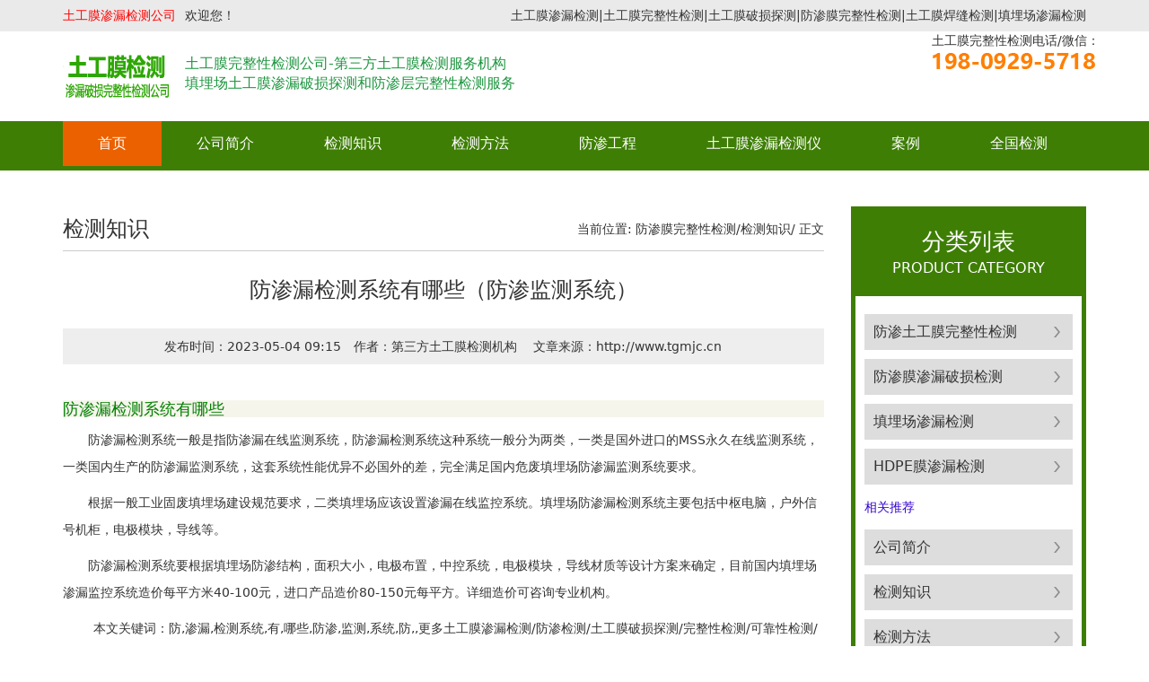

--- FILE ---
content_type: text/html
request_url: http://www.tgmjc.cn/jiance/298.html
body_size: 4460
content:
<!DOCTYPE html>
<html lang="zh-CN">
  <head>
    <meta charset="utf-8">
    <meta http-equiv="X-UA-Compatible" content="IE=edge">
    <meta name="viewport" content="width=device-width, initial-scale=1">
    <title>防渗漏检测系统有哪些（防渗监测系统） - 碧蓝土工膜渗漏检测公司</title>
	<meta name="keywords" content="防渗漏检测系统有哪些（防渗监测系统）" />
	<meta name="description" content="防渗漏检测系统有哪些 防渗漏检测系统一般是指防渗漏在线监测系统，防渗漏检测系统这种系统一般分为两类，一类是国外进口的MSS永久在线监测系统，一类国内生产的防渗漏监测系统" />	
	<link href="/templets/default/static/css/bootstrap.min.css" rel="stylesheet">
	<link href="/templets/default/static/css/style.css" rel="stylesheet" type="text/css" >
    <!--[if lt IE 9]>
      <script src="static/js/html5shiv.min.js"></script>
      <script src="static/js/respond.min.js"></script>
    <![endif]-->
  </head>
  <body>
      <div class="top hidden-xs">
      <div class="container">
        <h1><a href="/"><span class="pull-left" style="color:#F00">土工膜渗漏检测公司</span></a>欢迎您！
        <span class="pull-right">土工膜渗漏检测|土工膜完整性检测|土工膜破损探测|防渗膜完整性检测|土工膜焊缝检测|填埋场渗漏检测</span></h1>
      </div>
    </div>
    <div class="navbar navbar-default">
		<div class="container">
			<header class="navbar-header">
			  <button type="button" class="navbar-toggle collapsed" data-toggle="collapse" data-target="#bs-example-navbar-collapse-1" aria-expanded="false">
				<span class="sr-only">Toggle navigation</span>
				<span class="icon-bar"></span>
				<span class="icon-bar"></span>
				<span class="icon-bar"></span>
			  </button>
			   <div><span class="navbar-left"><a class="navbar-brand" href="http://www.tgmjc.cn/"><img src="/templets/default/static/picture/logo.jpg" title="土工膜完整性检测公司" alt="碧蓝土工膜第三方检测机构是填埋场渗漏检测、防渗土工膜完整性检测单位及防渗系统土工膜渗漏检测机构,土工膜检测项目包括填埋场土工膜的完整性检测、渗漏检测、破损检测及探测、焊缝检测、防渗透检测等土工膜完整性检测服务内容。"></a></span>
				<span style="display:block;float:left;color:#1d953f;font-size:16px;padding-top:25px;">土工膜完整性检测公司-第三方土工膜检测服务机构<br/>填埋场土工膜渗漏破损探测和防渗层完整性检测服务</span>
			    <span class="navbar-right"><span class="center-block">土工膜完整性检测电话/微信：</span><img src="http://www.tgmjc.cn/templets/default/static/picture/tel.jpg" title="土工膜完整性检测公司(机构/单位)联系电话" alt="土工膜完整性检测及渗漏破损检测单位联系电话" ></span></div> 	
			</header>
		</div>
        <nav class="collapse navbar-collapse" id="bs-example-navbar-collapse-1">
        <div class="container">
				<!--<ul class="nav navbar-nav">
				<li class="active"><a href="http://www.tgmjc.cn">首页</a></li>
				<li><a href="/about/" title="土工膜渗漏检测公司_防渗膜完整性检测单位(机构)">公司简介</a></li><li><a href="/jiance/" title="防渗膜渗漏检测_防渗检测_破损探测_可靠性检测">检测知识</a></li><li><a href="/fangfa/" title="防渗膜和hdpe土工膜渗漏检测方法-电火花法、水枪法、双电极法、高密度电阻率法">检测方法</a></li><li><a href="/fangshen/" title="防渗工程渗漏检测_防渗工程完整性检测_防渗系统破损检测">防渗工程</a></li><li><a href="/yiqi/" title="土工膜渗漏检测仪(土工膜渗漏破损探测仪)">土工膜渗漏检测仪</a></li><li><a href="/anli/" title="土工膜渗漏检测案例_完整性检测案例">案例</a></li><li><a href="/qgjc/" title="土工膜检测">全国检测</a></li>
			   </ul>-->
<ul class="nav navbar-nav">
				<li class="active"><a href="http://www.tgmjc.cn">首页</a></li>
				<li><a href="/about/" title="土工膜渗漏检测公司_防渗膜完整性检测单位(机构)">公司简介</a></li><li><a href="/jiance/" title="防渗膜渗漏检测_防渗检测_破损探测_可靠性检测">检测知识</a></li>
				<li><div class="dropdown">
					<ul class="nav navbar-nav">
					<li><a href="http://www.tgmjc.cn/fangfa/">检测方法</a></li>						
						<div class="dropdown-content">
							
								  <dl><dd><a href='/guifan/'>检测规范</a></dd></dl>
							
								  <dl><dd><a href='/posun/'>土工膜破损</a></dd></dl>
							
						</div>
					</ul>
				</div></li>		
				<li><a href="/fangshen/" title="防渗工程渗漏检测_防渗工程完整性检测_防渗系统破损检测">防渗工程</a></li><li><a href="/yiqi/" title="土工膜渗漏检测仪(土工膜渗漏破损探测仪)">土工膜渗漏检测仪</a></li><li><a href="/anli/" title="土工膜渗漏检测案例_完整性检测案例">案例</a></li><li><a href="/qgjc/" title="土工膜检测">全国检测</a></li>				
			   </ul>			   
	    </div>
      </nav>
    </div>
    <div class="container mt40">
      <div class="row">              
        <article class="col-md-9">
          <div class="clearfix position">
            <h3 class="pull-left">检测知识</h3>
            <span class="pull-right">当前位置: <a href='http://www.tgmjc.cn/'>防渗膜完整性检测</a>/<a href='/jiance/'>检测知识</a>/ 正文</span>
          </div>
          <header><h1 class="content-title text-center">防渗漏检测系统有哪些（防渗监测系统）</h1>
          <div class="content-info text-center">
            <span>发布时间：2023-05-04 09:15</span><span>作者：第三方土工膜检测机构</span> <span>文章来源：http://www.tgmjc.cn</span>
		  </div></header>		   
          <div class="content clearfix">
			   <!--<span>导读：{--dede:field.description/}...</span>-->
            <h2>防渗漏检测系统有哪些</h2>

<p>防渗漏检测系统一般是指防渗漏在线监测系统，防渗漏检测系统这种系统一般分为两类，一类是国外进口的MSS永久在线监测系统，一类国内生产的防渗漏监测系统，这套系统性能优异不必国外的差，完全满足国内危废填埋场防渗漏监测系统要求。</p>

<p>根据一般工业固废填埋场建设规范要求，二类填埋场应该设置渗漏在线监控系统。填埋场防渗漏检测系统主要包括中枢电脑，户外信号机柜，电极模块，导线等。</p>

<p>防渗漏检测系统要根据填埋场防渗结构，面积大小，电极布置，中控系统，电极模块，导线材质等设计方案来确定，目前国内填埋场渗漏监控系统造价每平方米40-100元，进口产品造价80-150元每平方。详细造价可咨询专业机构。</p>

		  <p align="center">本文关键词：防,渗漏,检测系统,有,哪些,防渗,监测,系统,防,,更多土工膜渗漏检测/防渗检测/土工膜破损探测/完整性检测/可靠性检测/价格请联系客服</p>	
        <p align="center">转载请注明出处：防渗漏检测系统有哪些（防渗监测系统）—http://www.tgmjc.cn/jiance/298.html</p>		
        <hr>
            <div class="contact-list">
			<li><a href="/jiance/319.html"  title="HDPE膜渗漏检测" target="_blank">HDPE膜渗漏检测</a>——HDPE膜渗漏检测目的 根据CJJ/T 214-2016《生活垃圾填埋场防渗土工膜渗漏破损探测...</a></li>
<li><a href="/jiance/316.html"  title="hdpe土工膜渗漏检测完整性检测 标准" target="_blank">hdpe土工膜渗漏检测完整性检测 标准</a>——hdpe土工膜渗漏检测完整性检测 标准 1、CJJ/T 214-2016《生活垃圾填埋场防渗土工膜...</a></li>
<li><a href="/jiance/315.html"  title="MSS永久监控系统（MSS 永久渗漏监控及定位系统）" target="_blank">MSS永久监控系统（MSS 永久渗漏监控及定位</a>——MSS永久监控系统 一、系统特点 1、一套系统可以实现监控单层及多层渗漏监控...</a></li>
<li><a href="/jiance/314.html"  title="SENEVEN 长期渗漏监测" target="_blank">SENEVEN 长期渗漏监测</a>——德国SEWERIN(竖威)AquaTest T10新一代漏水巡检测仪产品简介： AquaTest T10是新一代室...</a></li>
<li><a href="/jiance/310.html"  title="电阻率法测防渗层" target="_blank">电阻率法测防渗层</a>——电阻率法测防渗层 电阻率法测防渗层 是要求 采用高密度电阻率法进行填埋场渗...</a></li>
<li><a href="/jiance/309.html"  title="电阻率检测土工膜（电阻率法测试土工膜渗漏）" target="_blank">电阻率检测土工膜（电阻率法测试土工膜</a>——电阻率检测土工膜 电阻率检测土工膜是使用高密度电阻率法进行土工膜渗漏破...</a></li>

            </div>  
		  <hr>
           </div>  
        </article>
		<aside class="col-md-3">
          <div class="product-box">
            <div class="product-title text-center">
              <h3 class="text-center">分类列表</h3>
              <span class="center-block">PRODUCT CATEGORY</span>			  
            </div>
            <div class="product-list">
            
      <dl><dd><a href='/tgm/' rel="nofollow">防渗土工膜完整性检测</a></dd></dl>

      <dl><dd><a href='/fsm/' rel="nofollow">防渗膜渗漏破损检测</a></dd></dl>

      <dl><dd><a href='/tmc/' rel="nofollow">填埋场渗漏检测</a></dd></dl>

      <dl><dd><a href='/hdpe/' rel="nofollow">HDPE膜渗漏检测</a></dd></dl>

<h5 style="height:30px; line-height:30px; color:#30C;">相关推荐</h5>
<dl><dd><a href="/about/" title="土工膜渗漏检测公司_防渗膜完整性检测单位(机构)" rel="nofollow">公司简介</a></dd></dl><dl><dd><a href="/jiance/" title="防渗膜渗漏检测_防渗检测_破损探测_可靠性检测" rel="nofollow">检测知识</a></dd></dl><dl><dd><a href="/fangfa/" title="防渗膜和hdpe土工膜渗漏检测方法-电火花法、水枪法、双电极法、高密度电阻率法" rel="nofollow">检测方法</a></dd></dl><dl><dd><a href="/fangshen/" title="防渗工程渗漏检测_防渗工程完整性检测_防渗系统破损检测" rel="nofollow">防渗工程</a></dd></dl><dl><dd><a href="/yiqi/" title="土工膜渗漏检测仪(土工膜渗漏破损探测仪)" rel="nofollow">土工膜渗漏检测仪</a></dd></dl><dl><dd><a href="/qgjc/" title="土工膜检测" rel="nofollow">全国检测</a></dd></dl>
            </div>
          </div>
          <div class="product-box mt40">
            <div class="product-title text-center">
              <h3 class="text-center">联系方式</h3>
              <span class="center-block">Related to recommend</span>
            </div>
			<div class="contact-list">
			<span style="color:#000000">碧蓝土工膜渗漏检测公司—碧蓝土工膜渗漏检测公司是面向全国提供客观公正的防渗膜完整性检测公司,填埋场渗漏检测包括土工膜、防渗膜及hdpe膜的渗漏检测、完整性检测、破损检测、焊缝检测等各类填埋场检测,专业第三方土工膜完整性检测公司和土工膜渗漏检测公司(单位/机构).<br/>土工膜完整性检测-防渗土工膜渗漏检测及土工膜破损探测公司</span><br/>			
			<img alt="土工膜渗漏检测公司电话" src="/templets/default/static/picture/tel.jpg" />		
			</div>
          </div>
        </aside>	
      </div>
    </div>
	    <footer class="footer mt40">
      <div class="container text-center">
        <p>碧蓝土工膜渗漏检测公司是面向全国提供客观公正的防渗膜完整性检测公司,填埋场渗漏检测包括土工膜、防渗膜及hdpe膜的渗漏检测、完整性检测、破损检测、焊缝检测等各类填埋场检测,专业第三方土工膜完整性检测公司和土工膜渗漏检测公司(单位/机构).欢迎合作！</p>        
        <p>版权所有：碧蓝土工膜完整性检测公司@Copyright &copy; 2018-2025 http://www.tgmjc.cn/ 版权所有<a href="http://www.tgmjc.cn/sitemap.xml">XML地图</a>   <script type="text/javascript" src="https://v1.cnzz.com/z_stat.php?id=1278273631&web_id=1278273631"></script></p>
      </div>
    </footer>
    <script src="/templets/default/static/js/jquery.min.js"></script>
    <script src="/templets/default/static/js/bootstrap.min.js"></script>
	<link rel="stylesheet" href="https://cdn.staticfile.org/fancybox/3.5.7/jquery.fancybox.min.css" />
	<script type="text/javascript" src="https://cdn.staticfile.org/fancybox/3.5.7/jquery.fancybox.min.js"></script>
<script>
(function(){
    var bp = document.createElement('script');
    var curProtocol = window.location.protocol.split(':')[0];
    if (curProtocol === 'https') {
        bp.src = 'https://zz.bdstatic.com/linksubmit/push.js';
    }
    else {
        bp.src = 'http://push.zhanzhang.baidu.com/push.js';
    }
    var s = document.getElementsByTagName("script")[0];
    s.parentNode.insertBefore(bp, s);
})();
</script>
<script>
$(function () {
	$('.content').find('img').each(function () {
		var _this = $(this);
		var _src = _this.attr("src");
		_this.wrap('<a data-fancybox="images" href="' + _src + '"></a>');
	})
})		
</script>
<script>
var _hmt = _hmt || [];
(function() {
  var hm = document.createElement("script");
  hm.src = "https://hm.baidu.com/hm.js?29455f8b96771fcee1b9b079c827a653";
  var s = document.getElementsByTagName("script")[0]; 
  s.parentNode.insertBefore(hm, s);
})();
</script>
<script type="text/javascript" src="//api.tongjiniao.com/c?_=595565779236995072" async></script>
  </body>
</html>

--- FILE ---
content_type: text/css
request_url: http://www.tgmjc.cn/templets/default/static/css/style.css
body_size: 3306
content:
body {
  font-family: -apple-system, system-ui, BlinkMacSystemFont, "Segoe UI", Roboto, "Helvetica Neue", Arial, "PingFang SC", "Hiragino Sans GB", "Microsoft YaHei", sans-serif;
}
a{
	color: #333;
}
a:hover{
	color: #666;
	text-decoration: none;
}
@media (min-width: 1200px) {
  .container {
    width: 1170px;
  }
}
.mt40{
	margin-top: 40px;
}
.top{
	height: 35px;
	line-height: 35px;
	background-color: #eaeaea;
}
.top h1{
	font-size:14px;
	margin: 0;
	line-height: 35px;
}
.top a{
	margin: 0 5px;
}
.navbar {
  position: relative;
  min-height: 50px;
  margin-bottom: 0;
  border: none;
}
.navbar-default {
  background-color: transparent;
}

.navbar-default .navbar-nav > li > a {
  color: #fff;
}
.navbar-default .navbar-nav > li > a:hover,
.navbar-default .navbar-nav > li > a:focus {
  color: #fff;
  background-color: #eb6100;
}
.navbar-default .navbar-nav > .active > a,
.navbar-default .navbar-nav > .active > a:hover,
.navbar-default .navbar-nav > .active > a:focus {
  color: #fff;
  background-color: #eb6100;
}

.navbar-brand {
  float: left;
  height: 100px;
  padding: 10px 15px;
}
.navbar-brand > img {
  display: block;
}
.navbar-collapse{
	background-color: #3e7e05;
}
.navbar-tel{
	/*background: url(../images/phone.png) no-repeat left center;*/
	padding-left: 60px;
	margin-top: 80px;
}

.navbar-tel b{
	font-size: 26px;
	line-height: 26px;
	color: #eb6100;
}
.carousel-indicators {
  position: absolute;
  bottom: 0;
  left: 50%;
  z-index: 15;
  width: 60%;
  padding-left: 0;
  margin-left: -30%;
  text-align: center;
  list-style: none;
}
.carousel-indicators li {
  display: inline-block;
  width: 12px;
  height: 12px;
  margin: 0 5px;
  text-indent: -999px;
  cursor: pointer;
  background-color: #fff;
  border: none;
  border-radius: 50%;
}
.carousel-indicators .active {
  width: 12px;
  height: 12px;
  margin: 0 5px;
  background-color: #195fbc;
}
.hot{
	padding: 25px 0;
}
.hot span{
	font-weight: bold;
}
.hot a{
	margin: 0 8px;
}
.product{
	padding: 60px 0;
	/* background-color: #eee; */
}
.product2{
	padding: 5px 15px;
	/* background-color: #eee; */
}
.product-box{
	background-color: #3e7e05;
	color: #fff;
	padding: 5px;
}
.product-title{
	padding: 20px 0;
}
.product-title span{
	font-size: 16px;
	color: #fff;
}
.product-title h3{
	margin: 0 0 5px;
	color: #fff;
	font-size: 26px;
}
.product-list,
.contact{
	background-color: #fff;
	padding: 10px;
}
.product-list li{
	height: 40px;
	line-height: 40px;
	margin-top: 10px;
	font-size: 16px;
}
.product-list li a{
	display: block;
	height: 40px;
	padding: 0 30px;
	background: #ddd url(../images/icon_li.jpg) no-repeat 94% center;
	color: #333;
}
.product-list li a:hover{
	background: #eb6100 url(../images/icon_hover.jpg) no-repeat 94% center;
	color: #fff;
}
.product-list dl{
  margin-bottom: 0;
}
.product-list dt,
.product-list dd{
  height: 40px;
	line-height: 40px;
	margin-top: 10px;
	font-size: 16px;
}
.product-list dt a{
  display: block;
	height: 40px;
	padding: 0 10px;
	background: #014fa2 url(../images/icon_dl.jpg) no-repeat 94% center;
	color: #fff;
}
.product-list dd a{
	display: block;
	height: 40px;
	padding: 0 10px;
	background: #ddd url(../images/icon_li.jpg) no-repeat 94% center;
	color: #333;
	overflow: hidden;
}
.product-list dd a:hover{
	display: block;
	height: 40px;
	padding: 0 20px;
	background: #eb6100 url(../images/icon_hover.jpg) no-repeat 94% center;
	color: #fff;
}
.contact{
	line-height: 26px;
	color: #333;
}
.contact p{
	margin: 0;
}
.hot-title{
	height: 60px;
	line-height: 60px;
	overflow: hidden;
	background: url(../images/icon_hot.jpg) no-repeat left center;
	padding-left: 50px;
	border-bottom: 1px solid #fff;
}
.hot-title h3{
	margin: 0;
	line-height: 60px;
	font-size: 24px;
	font-weight: bold;
	color: #0053a9;
}
.hot-title a{
	width: 90px;
	height: 30px;
	line-height: 30px;
	background-color: #014fa2;
	color: #fff;
	text-align: center;
	border-radius: 15px;
	margin-top: 15px;
}
.hot-product{
	margin-bottom: 20px;
}
.hot-product img{
	width: 100%;
	height: 200px;
}
.hot-product span,
.product-item span{
	margin-top: 10px;
      height: 30px;
}
.product-item{
  margin-top: 20px;
}
.product-item img{
	width: 100%;
	height: 200px;
}
.adv,
.info{
	padding: 10px 0;
}
.info{
  background-color: #f4f4f4;
}
.adv{
  /*height: 1760px;
  background: url(../images/adv_bg.jpg) no-repeat top center;*/
  background-color: #fff;  
  overflow: hidden;
}
.adv-title{
  padding-bottom: 0;
}
.adv-title h2{
  font-size: 30px;
  font-weight: bold;
  color: #3e7e05;
  margin: 0 0 20px;
}

.adv-title h3{
  font-size: 24px;
  font-weight: bold;
  color: #3e7e05;
  margin: 0 0 20px;
}

.adv-title p{
  font-size: 20px;
  color: #666;
}
.adv-con h4{
  font-size: 30px;
  font-weight: bold;
  margin: 20px 0 10px;
}
.adv-con h4 i{
  font-style: normal;
  color: #eb6100;
}
.adv-con span{
  margin-bottom: 20px;
  color: #666;
}
.adv01,
.adv03{
  padding-left: 30px;
}
.adv02,
.adv04{
  padding-left: 30px;
  margin-top: 10px;
}
.adv-con p{
  line-height: 30px;
  font-size: 16px;
  margin-bottom: 0;
}
.adv-con .row{
	margin-top: 40px;
}
.adv-con li{
float: left;
margin:0 20px;
padding-top:5px;
padding-bottom:5px;
}
.adv-con hr{
	margin:0 auto;
}

ul.level0 > li {
	height: 50px;
	line-height: 50px;
	text-align: left;
	/*background: #4ba036;*/
}
.about{
  /*background: url(../images/about_bg.jpg) no-repeat top center;*/
  background-color: #fff;
  height: 500px;
  padding: 20px 0px 0px;
}
.about .clearfix{
  padding: 20px 0;
  height: 300px;
  overflow: hidden;
  margin-top: 20px;
}
.about-img{
  width: 48%;
  height: 500px;
}
.about-con{
  width: 48%;
  height: 500px;
  color: #333;
  /*line-height: 26px;*/
}
.about-con li{
	float: left;
	margin:0 15px;
	padding-top:2px;
	padding-bottom:2px;
}
/*.about-con h4{
  margin: 10px 0 10px;
  font-size: 20px;
}*/
.about-con p{
  font-size: 16px;
  text-indent: 2em;
  line-height: 25px;
}
.case{
  padding: 20px 0;
  background-color: #fff;
}
.title:after{
  display: block;
  content: '';
  width: 180px;
  height: 2px;
  margin: 20px auto;
  background-color: #3e7e05;
}

.title h2{
  font-size: 36px;
  font-weight: bold;
  color: #3e7e05;
  margin: 0 0 20px;
}
.title h3{
  font-size: 30px;
  font-weight: bold;
  color: #3e7e05;
  margin: 0 0 20px;
}
.title h4{
  margin: 10px 0 30px;
  font-size: 20px;
  color: #3e7e05;
  font-weight: bold;
}
.title span{
  font-size: 24px;
  color: #666;
}

.case-item{
  margin-top: 30px;
}
.case-item a{
  padding: 15px;
  background-color: #f7f7f7;
  transition: all .5s;
}
.case-item a:hover{
  background-color: #14326e;
  color: #fff;
}
.case-item a:hover .case-img img{
  transform: scale(1.5);
}
.case-item .case-img{
  width: 100%;
  height: 190px;
  overflow: hidden;
}
.case-item .case-img img{
  width: 100%;
  height: 100%;
  transition: all 1s;
}
.case-item span{
  line-height: 20px;
  margin-top: 20px;
}
.news-title{
	height: 40px;
	line-height: 40px;
	margin-bottom: 20px;
  background-color: #eaeaea;
  padding-right: 20px;
}
.news-title h3{
	margin: 0;
  width: 180px;
  height: 40px;
	line-height: 40px;
	font-size: 24px;
	background-color: #3e7e05;
	color: #fff;
  font-size: 20px;
}
.news-title a{
	background: url(../images/icon_more.png) no-repeat right center;
  padding-right: 15px;
}
.news-list li {
	height: 40px;
	line-height: 40px;
	overflow: hidden;
	border-bottom: 1px dotted #ccc;
	background: url(../images/icon05.gif) no-repeat left center;
	padding-left: 10px;
}
.contact{
  box-shadow: 0 0 10px #dddd;
  padding: 20px;
  margin-top: 40px;
}
.contact-con{
  width: 495px;
  height: 336px;
  /*background: url(../images/contact.jpg) no-repeat;*/
  color: #fff;
  padding: 80px;
  
}
.contact-con p{
  font-size: 16px;
  line-height: 40px;
  margin: 0;
}
.contact-map{
  width: 635px;
  height: 336px;
}
.contact-list{
  padding: 20px 10px;
  background-color: #fff;
  color: #333;
}
.footer{
	padding: 10px 0;
	background-color: #3e7e05;
	color: #fff;
	line-height: 30px;
}
.footer a{
	color: #fff;
}
.footer p{
	margin: 0;
}
.flink{
	padding: 20px 0;
	/*background-color: #36C;*/
	background-color: #c5c0bc;
	color: #fff;
}
.flink a{
	margin: 0 5px;
	color: #fff;
}
.position{
	height: 50px;
	line-height: 50px;
	border-bottom: 1px solid #ccc;
}
.position h3{
	margin: 0;
	line-height: 50px;
	font-size: 24px;
}
.positionarc ul li{
	float:left;
	list-style:none;
}

.content{
	margin-top: 20px;
	line-height: 30px;
}
.content h2{
	font-size: 18px;
	color:green;
	background:#f6f5ec;
}
.content h3{
	font-size: 16px;
	color:green;
}
.content img{
	display:block;
	max-width:100%;
	margin:auto;
	height: auto;
}
.content a{
	color:blue;
}
.content p{
	text-indent: 2em;
}
.tbcss {margin:auto;}
.img{
	display:block;
	max-width:100%;
	margin:auto;
	height: auto;
}

.news-item{
	background-color: #f4f4f4;
	box-shadow: 0 2px 5px #d6d4d1;
	padding: 20px;
	margin-top: 20px;
	overflow: hidden;
}
.news-item b{
	font-size: 16px;
}
.news-item p{
	margin-top: 10px;
	line-height: 26px;
	color: #666;
}
.news-item .more{
	display: block;
	width: 90px;
	height: 30px;
	line-height: 30px;
	background-color: #F48C00;
	color: #fff;
	border-radius: 5px;
}
.content-title{
	font-size: 24px;
	margin: 30px 0;
}
.content-info{
	padding: 10px 0;
	background-color: #eee;
}
.content-info span{
	margin: 0 7px;
}
.product-info{
	margin-top: 20px;
}
.product-info h1{
	padding-bottom: 15px;
	border-bottom: 1px dashed #ccc;
	margin-bottom: 20px;
}
.product-info p{
	font-size: 15px;
	line-height: 30px;
}
.product-details{
	height: 45px;
	line-height: 45px;
	margin: 20px 0;
	background-color: #f2f2f2;
	font-size: 16px;
}
.product-details span{
	display: block;
	width: 130px;
	height: 45px;
	background-color: #195fbc;
	color: #fff;
	text-align: center;
}
.product-details span{
	display: block;
	width: 130px;
	height: 45px;
	background-color: #14326e;
	color: #fff;
	text-align: center;
}
.pagination {
  display: inline-block;
  padding-left: 0;
  margin: 20px 0;
  border-radius: 4px;
}
.pagination > li {
  display: inline;
}
.pagination > li > a,
.pagination > li > span {
  position: relative;
  float: left;
  padding: 6px 12px;
  margin-left: 5px;
  line-height: 1.42857143;
  color: #195fbc;
  text-decoration: none;
  background-color: #fff;
  border: 1px solid #195fbc;
}
.pagination > li > a:hover,
.pagination > li > span:hover,
.pagination > li > a:focus,
.pagination > li > span:focus {
  z-index: 2;
  color: #fff;
  background-color: #195fbc;
  border-color: #195fbc;
}
.pagination > .thisclass > a,
.pagination > .thisclass > span,
.pagination > .thisclass > a:hover,
.pagination > .thisclass > span:hover,
.pagination > .thisclass > a:focus,
.pagination > .thisclass > span:focus {
  z-index: 3;
  color: #fff;
  cursor: default;
  background-color: #195fbc;
  border-color: #195fbc;
}

@media (min-width: 768px) {
	.navbar-header{
		width: 100%;
	}
  .navbar-nav > li > a {
	padding: 15px 39px;
    font-size: 16px;
	}
}

@media (max-width: 767px) {
	.navbar-brand {
	  float: left;
	  height: 35px;
	  padding: 5px 15px;
	}
	.navbar-brand img{
		height: 35px;
	}
	.hot-product img{
		height: auto;
	}
}

/*头部banner css开始*/
.course-class-infos {
position: relative;
    background: #3e7e05;
}           
.info-bg ,.cover-img-wrap{
    position: absolute;
    left: 0;
    top: 0;
    width: 100%;
    height: 100%;
}       
.cover-img-wrap {
    z-index: 0;
    overflow: hidden;
    background-size: cover;
    background-position: center;
    background-repeat: no-repeat;
}
/*头部banner css 结束*/
/*下拉菜单 开始*/
.dropdown {
    position: relative;
    display: inline-block;
}
.dropdown-content {
    display: none;
    position: absolute;
    background-color: #f9f9f9;
    min-width:160px;
    box-shadow: 0px 8px 16px 0px rgba(0,0,0,0.2);
	margin-top:50px;
    padding: 12px 16px;
	z-index:100;
}
.dropdown:hover .dropdown-content {
    display: block;
}
/*下拉菜单 结束*/